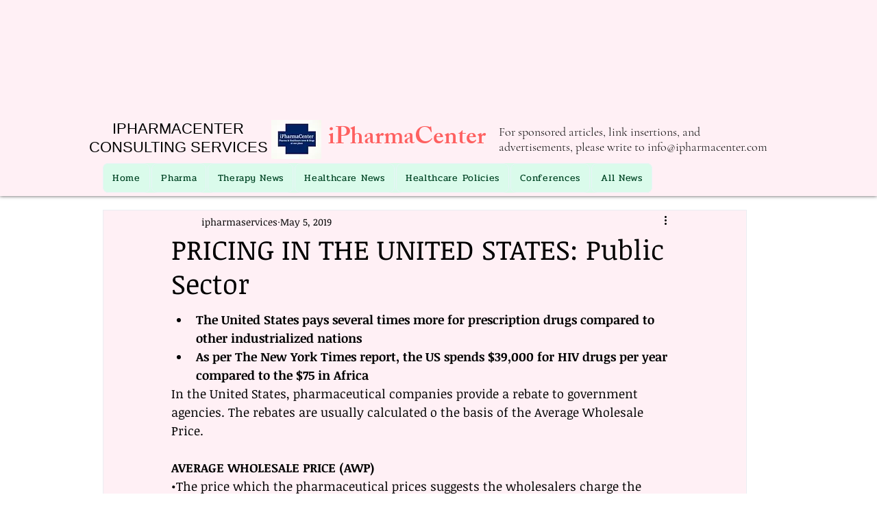

--- FILE ---
content_type: text/html; charset=utf-8
request_url: https://www.google.com/recaptcha/api2/aframe
body_size: 267
content:
<!DOCTYPE HTML><html><head><meta http-equiv="content-type" content="text/html; charset=UTF-8"></head><body><script nonce="0j_qP5-oJ57K7H7Em9T9yA">/** Anti-fraud and anti-abuse applications only. See google.com/recaptcha */ try{var clients={'sodar':'https://pagead2.googlesyndication.com/pagead/sodar?'};window.addEventListener("message",function(a){try{if(a.source===window.parent){var b=JSON.parse(a.data);var c=clients[b['id']];if(c){var d=document.createElement('img');d.src=c+b['params']+'&rc='+(localStorage.getItem("rc::a")?sessionStorage.getItem("rc::b"):"");window.document.body.appendChild(d);sessionStorage.setItem("rc::e",parseInt(sessionStorage.getItem("rc::e")||0)+1);localStorage.setItem("rc::h",'1769725753838');}}}catch(b){}});window.parent.postMessage("_grecaptcha_ready", "*");}catch(b){}</script></body></html>

--- FILE ---
content_type: application/javascript; charset=utf-8
request_url: https://fundingchoicesmessages.google.com/f/AGSKWxXdAsCDBk5e3f9gX0Zm6RHy_H8Qncp-r6nVh_q2Ibqa0lb_Lb_b3eibHnQCW1PX-oFh1Q-nGMtRMvUowdOq__Oi3CH9jZKIrhAhZcqoGI0FZz4KgYcD1K_99SCOYarerIlY1J_Ucw==?fccs=W251bGwsbnVsbCxudWxsLG51bGwsbnVsbCxudWxsLFsxNzY5NzI1NzU2LDQ3ODAwMDAwMF0sbnVsbCxudWxsLG51bGwsW251bGwsWzcsMTksNiwxOCwxM10sbnVsbCxudWxsLG51bGwsbnVsbCxudWxsLG51bGwsbnVsbCxudWxsLG51bGwsM10sImh0dHBzOi8vd3d3LmlwaGFybWFjZW50ZXIuY29tL3Bvc3QvcHJpY2luZy1pbi10aGUtdW5pdGVkLXN0YXRlcy1wdWJsaWMtc2VjdG9yIixudWxsLFtbOCwiemplblNWLW1Fc3MiXSxbOSwiZW4tVVMiXSxbMTksIjIiXSxbMTcsIlswXSJdLFsyNCwiIl0sWzI5LCJmYWxzZSJdLFsyMSwiW1tbWzUsMSxbMF1dLFsxNzY5NzI1NzUzLDIxNTY1OTAwMF0sWzEyMDk2MDBdXV1dIl1dXQ
body_size: 183
content:
if (typeof __googlefc.fcKernelManager.run === 'function') {"use strict";this.default_ContributorServingResponseClientJs=this.default_ContributorServingResponseClientJs||{};(function(_){var window=this;
try{
var qp=function(a){this.A=_.t(a)};_.u(qp,_.J);var rp=function(a){this.A=_.t(a)};_.u(rp,_.J);rp.prototype.getWhitelistStatus=function(){return _.F(this,2)};var sp=function(a){this.A=_.t(a)};_.u(sp,_.J);var tp=_.ed(sp),up=function(a,b,c){this.B=a;this.j=_.A(b,qp,1);this.l=_.A(b,_.Pk,3);this.F=_.A(b,rp,4);a=this.B.location.hostname;this.D=_.Fg(this.j,2)&&_.O(this.j,2)!==""?_.O(this.j,2):a;a=new _.Qg(_.Qk(this.l));this.C=new _.dh(_.q.document,this.D,a);this.console=null;this.o=new _.mp(this.B,c,a)};
up.prototype.run=function(){if(_.O(this.j,3)){var a=this.C,b=_.O(this.j,3),c=_.fh(a),d=new _.Wg;b=_.hg(d,1,b);c=_.C(c,1,b);_.jh(a,c)}else _.gh(this.C,"FCNEC");_.op(this.o,_.A(this.l,_.De,1),this.l.getDefaultConsentRevocationText(),this.l.getDefaultConsentRevocationCloseText(),this.l.getDefaultConsentRevocationAttestationText(),this.D);_.pp(this.o,_.F(this.F,1),this.F.getWhitelistStatus());var e;a=(e=this.B.googlefc)==null?void 0:e.__executeManualDeployment;a!==void 0&&typeof a==="function"&&_.To(this.o.G,
"manualDeploymentApi")};var vp=function(){};vp.prototype.run=function(a,b,c){var d;return _.v(function(e){d=tp(b);(new up(a,d,c)).run();return e.return({})})};_.Tk(7,new vp);
}catch(e){_._DumpException(e)}
}).call(this,this.default_ContributorServingResponseClientJs);
// Google Inc.

//# sourceURL=/_/mss/boq-content-ads-contributor/_/js/k=boq-content-ads-contributor.ContributorServingResponseClientJs.en_US.zjenSV-mEss.es5.O/d=1/exm=ad_blocking_detection_executable,kernel_loader,loader_js_executable,monetization_cookie_state_migration_initialization_executable,optimization_state_updater_executable,web_monetization_wall_executable/ed=1/rs=AJlcJMwkzeCrPzcr4ZTu9XKJQ6RjDJX32Q/m=cookie_refresh_executable
__googlefc.fcKernelManager.run('\x5b\x5b\x5b7,\x22\x5b\x5bnull,\\\x22ipharmacenter.com\\\x22,\\\x22AKsRol-o-PD8VTLUQ4G_TzfvcRnsrl6njkv68K-yw4JsROmUATGgKK2c7D3kej6T-2h7KCjBBLBZJSg42LJgx3uRlff_KgM9h33kOW_n-dI3sPYfBLVtB48d0oG0PE31XAl9kjxs5TEfB-eXEtuOqi66civT5l5jZA\\\\u003d\\\\u003d\\\x22\x5d,null,\x5b\x5bnull,null,null,\\\x22https:\/\/fundingchoicesmessages.google.com\/f\/AGSKWxX73UfIfYL5j1Enm5vB5nAl3oeOy7goy2OH4sj7h-s0po2hNAK4wvJr2e30pZT-fGeLQjga1OfODTomI37SCohjh4JN2L4N_eHlUnp2L6HjHki2nCQRbs5RsCTKyAtGkWgKgFMvvw\\\\u003d\\\\u003d\\\x22\x5d,null,null,\x5bnull,null,null,\\\x22https:\/\/fundingchoicesmessages.google.com\/el\/AGSKWxXcYXGA9S-R0_M_5zqHA8Z8ZVioYNbhgGnexclnU9cgKIyN5bRY-jvu6Czc_K9B4EmvTqzqfY-d6zlrwhHWk5FxL2jLLAPxnOLXez8piw9K7oIoeTAZLsm_rvhIIPry7Ha7fWwksQ\\\\u003d\\\\u003d\\\x22\x5d,null,\x5bnull,\x5b7,19,6,18,13\x5d,null,null,null,null,null,null,null,null,null,3\x5d\x5d,\x5b2,1\x5d\x5d\x22\x5d\x5d,\x5bnull,null,null,\x22https:\/\/fundingchoicesmessages.google.com\/f\/AGSKWxVxAVCujdhMz02oAP2IrGlYgP0svVxkgxg7y169JP7iUfNd-SJUYq4Y-67hNpM4RJY5yC8m1_tgadv3q6O5VKyxiM3nNI5uAvbsL5sMv75nv4i_cabQWdXge49wFpdGlFYOtaKr8Q\\u003d\\u003d\x22\x5d\x5d');}

--- FILE ---
content_type: application/javascript; charset=utf-8
request_url: https://fundingchoicesmessages.google.com/f/AGSKWxVqc0yEixr0RLXQ0EHaoQwqfdXlk8w76jfUi40c6B1D19VC65JFhkVfoTLSaXlKZweED5OGh8uruxfEuC_hlLq7_3kTguraLfp5QaIsmnuqIp6oNz9D-IBZpyVSFxTrHAlsXV27hdEqmwXFgTN8VncekC3bAgTyonjlQ95vWD5XfDJi8rFafxjLIkx7/_=728x90&&ad_url=/siteimages/ads-/ad/multfusion.=oas_tag.
body_size: -1285
content:
window['3efc2536-e5c5-476e-a43c-8a7bf463d560'] = true;